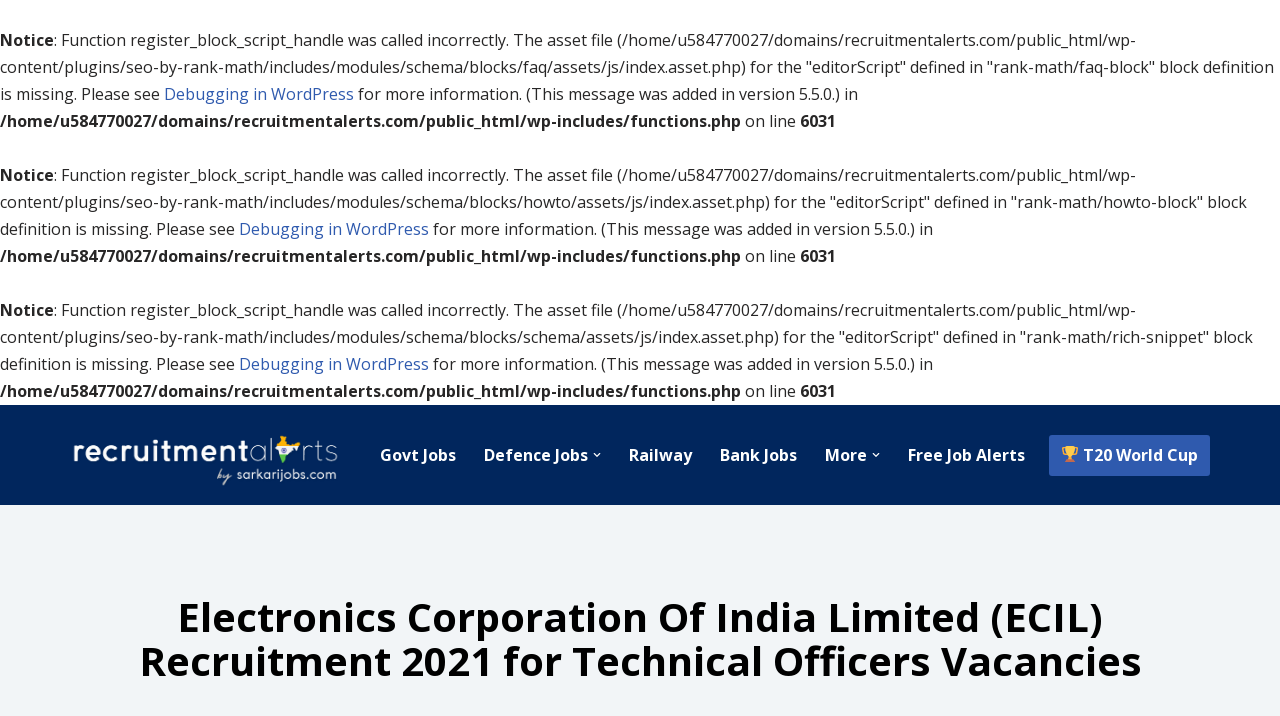

--- FILE ---
content_type: text/html; charset=UTF-8
request_url: https://recruitmentalerts.com/2021/10/electronics-corporation-of-india-limited-ecil-recruitment-2021-for-technical-officers-vacancies/
body_size: 15168
content:
<br />
<b>Notice</b>:  Function register_block_script_handle was called incorrectly. The asset file (/home/u584770027/domains/recruitmentalerts.com/public_html/wp-content/plugins/seo-by-rank-math/includes/modules/schema/blocks/faq/assets/js/index.asset.php) for the "editorScript" defined in "rank-math/faq-block" block definition is missing. Please see <a>Debugging in WordPress</a> for more information. (This message was added in version 5.5.0.) in <b>/home/u584770027/domains/recruitmentalerts.com/public_html/wp-includes/functions.php</b> on line <b>6031</b><br />
<br />
<b>Notice</b>:  Function register_block_script_handle was called incorrectly. The asset file (/home/u584770027/domains/recruitmentalerts.com/public_html/wp-content/plugins/seo-by-rank-math/includes/modules/schema/blocks/howto/assets/js/index.asset.php) for the "editorScript" defined in "rank-math/howto-block" block definition is missing. Please see <a>Debugging in WordPress</a> for more information. (This message was added in version 5.5.0.) in <b>/home/u584770027/domains/recruitmentalerts.com/public_html/wp-includes/functions.php</b> on line <b>6031</b><br />
<br />
<b>Notice</b>:  Function register_block_script_handle was called incorrectly. The asset file (/home/u584770027/domains/recruitmentalerts.com/public_html/wp-content/plugins/seo-by-rank-math/includes/modules/schema/blocks/schema/assets/js/index.asset.php) for the "editorScript" defined in "rank-math/rich-snippet" block definition is missing. Please see <a>Debugging in WordPress</a> for more information. (This message was added in version 5.5.0.) in <b>/home/u584770027/domains/recruitmentalerts.com/public_html/wp-includes/functions.php</b> on line <b>6031</b><br />
<!DOCTYPE html>
<html lang="en-US" prefix="og: https://ogp.me/ns#">

<head>
	
	<meta charset="UTF-8">
	<meta name="viewport" content="width=device-width, initial-scale=1, minimum-scale=1">
	<link rel="profile" href="http://gmpg.org/xfn/11">
		
<!-- Search Engine Optimization by Rank Math - https://rankmath.com/ -->
<title>Electronics Corporation Of India Limited (ECIL) Recruitment 2021 for Technical Officers Vacancies</title>
<meta name="description" content="Electronics Corporation Of India Limited (ECIL) Recruitment 2021: Electronics Corporation Of India Limited (ECIL) has issued the latest notification for 14+"/>
<meta name="robots" content="follow, index, max-snippet:-1, max-video-preview:-1, max-image-preview:large"/>
<link rel="canonical" href="https://recruitmentalerts.com/2021/10/electronics-corporation-of-india-limited-ecil-recruitment-2021-for-technical-officers-vacancies/" />
<meta property="og:locale" content="en_US" />
<meta property="og:type" content="article" />
<meta property="og:title" content="Electronics Corporation Of India Limited (ECIL) Recruitment 2021 for Technical Officers Vacancies" />
<meta property="og:description" content="Electronics Corporation Of India Limited (ECIL) Recruitment 2021: Electronics Corporation Of India Limited (ECIL) has issued the latest notification for 14+" />
<meta property="og:url" content="https://recruitmentalerts.com/2021/10/electronics-corporation-of-india-limited-ecil-recruitment-2021-for-technical-officers-vacancies/" />
<meta property="og:site_name" content="Recruitment Alerts India" />
<meta property="article:publisher" content="https://www.facebook.com/recruitmentalerts" />
<meta property="article:section" content="BE/BTech" />
<meta property="og:updated_time" content="2021-10-12T08:33:26+05:30" />
<meta property="article:published_time" content="2021-10-05T05:34:00+05:30" />
<meta property="article:modified_time" content="2021-10-12T08:33:26+05:30" />
<meta name="twitter:card" content="summary_large_image" />
<meta name="twitter:title" content="Electronics Corporation Of India Limited (ECIL) Recruitment 2021 for Technical Officers Vacancies" />
<meta name="twitter:description" content="Electronics Corporation Of India Limited (ECIL) Recruitment 2021: Electronics Corporation Of India Limited (ECIL) has issued the latest notification for 14+" />
<meta name="twitter:site" content="@recruitments_" />
<meta name="twitter:creator" content="@recruitments_" />
<meta name="twitter:label1" content="Written by" />
<meta name="twitter:data1" content="raj" />
<meta name="twitter:label2" content="Time to read" />
<meta name="twitter:data2" content="Less than a minute" />
<script type="application/ld+json" class="rank-math-schema">{"@context":"https://schema.org","@graph":[{"@type":"Place","@id":"https://recruitmentalerts.com/#place","address":{"@type":"PostalAddress","addressCountry":"India"}},{"@type":"Organization","@id":"https://recruitmentalerts.com/#organization","name":"Recruitment Alerts India","url":"https://recruitmentalerts.com","sameAs":["https://www.facebook.com/recruitmentalerts","https://twitter.com/recruitments_"],"address":{"@type":"PostalAddress","addressCountry":"India"},"logo":{"@type":"ImageObject","@id":"https://recruitmentalerts.com/#logo","url":"https://recruitmentalerts.com/wp-content/uploads/2020/07/social-logo.png","contentUrl":"https://recruitmentalerts.com/wp-content/uploads/2020/07/social-logo.png","caption":"Recruitment Alerts India","inLanguage":"en-US","width":"512","height":"512"},"location":{"@id":"https://recruitmentalerts.com/#place"}},{"@type":"WebSite","@id":"https://recruitmentalerts.com/#website","url":"https://recruitmentalerts.com","name":"Recruitment Alerts India","publisher":{"@id":"https://recruitmentalerts.com/#organization"},"inLanguage":"en-US"},{"@type":"WebPage","@id":"https://recruitmentalerts.com/2021/10/electronics-corporation-of-india-limited-ecil-recruitment-2021-for-technical-officers-vacancies/#webpage","url":"https://recruitmentalerts.com/2021/10/electronics-corporation-of-india-limited-ecil-recruitment-2021-for-technical-officers-vacancies/","name":"Electronics Corporation Of India Limited (ECIL) Recruitment 2021 for Technical Officers Vacancies","datePublished":"2021-10-05T05:34:00+05:30","dateModified":"2021-10-12T08:33:26+05:30","isPartOf":{"@id":"https://recruitmentalerts.com/#website"},"inLanguage":"en-US"},{"@type":"Person","@id":"https://recruitmentalerts.com/author/administrator/","name":"raj","url":"https://recruitmentalerts.com/author/administrator/","image":{"@type":"ImageObject","@id":"https://secure.gravatar.com/avatar/fb64f66d571a49705bf40b8bf543a907?s=96&amp;d=mm&amp;r=g","url":"https://secure.gravatar.com/avatar/fb64f66d571a49705bf40b8bf543a907?s=96&amp;d=mm&amp;r=g","caption":"raj","inLanguage":"en-US"},"worksFor":{"@id":"https://recruitmentalerts.com/#organization"}},{"headline":"Electronics Corporation Of India Limited (ECIL) Recruitment 2021 for Technical Officers Vacancies","description":"Electronics Corporation Of India Limited (ECIL) Recruitment 2021: Electronics Corporation Of India Limited (ECIL) has issued the latest notification for 14+","@type":"Article","author":{"@id":"https://recruitmentalerts.com/author/administrator/","name":"raj"},"datePublished":"2021-10-05T05:34:00+05:30","dateModified":"2021-10-12T08:33:26+05:30","name":"Electronics Corporation Of India Limited (ECIL) Recruitment 2021 for Technical Officers Vacancies","@id":"https://recruitmentalerts.com/2021/10/electronics-corporation-of-india-limited-ecil-recruitment-2021-for-technical-officers-vacancies/#schema-188334","isPartOf":{"@id":"https://recruitmentalerts.com/2021/10/electronics-corporation-of-india-limited-ecil-recruitment-2021-for-technical-officers-vacancies/#webpage"},"publisher":{"@id":"https://recruitmentalerts.com/#organization"},"inLanguage":"en-US","mainEntityOfPage":{"@id":"https://recruitmentalerts.com/2021/10/electronics-corporation-of-india-limited-ecil-recruitment-2021-for-technical-officers-vacancies/#webpage"}}]}</script>
<!-- /Rank Math WordPress SEO plugin -->

<link rel='dns-prefetch' href='//fonts.googleapis.com' />
<link rel="alternate" type="application/rss+xml" title="Recruitment Alerts India &raquo; Feed" href="https://recruitmentalerts.com/feed/" />
<link rel="alternate" type="application/rss+xml" title="Recruitment Alerts India &raquo; Comments Feed" href="https://recruitmentalerts.com/comments/feed/" />
<script>
window._wpemojiSettings = {"baseUrl":"https:\/\/s.w.org\/images\/core\/emoji\/14.0.0\/72x72\/","ext":".png","svgUrl":"https:\/\/s.w.org\/images\/core\/emoji\/14.0.0\/svg\/","svgExt":".svg","source":{"concatemoji":"https:\/\/recruitmentalerts.com\/wp-includes\/js\/wp-emoji-release.min.js?ver=6.4.1"}};
/*! This file is auto-generated */
!function(i,n){var o,s,e;function c(e){try{var t={supportTests:e,timestamp:(new Date).valueOf()};sessionStorage.setItem(o,JSON.stringify(t))}catch(e){}}function p(e,t,n){e.clearRect(0,0,e.canvas.width,e.canvas.height),e.fillText(t,0,0);var t=new Uint32Array(e.getImageData(0,0,e.canvas.width,e.canvas.height).data),r=(e.clearRect(0,0,e.canvas.width,e.canvas.height),e.fillText(n,0,0),new Uint32Array(e.getImageData(0,0,e.canvas.width,e.canvas.height).data));return t.every(function(e,t){return e===r[t]})}function u(e,t,n){switch(t){case"flag":return n(e,"\ud83c\udff3\ufe0f\u200d\u26a7\ufe0f","\ud83c\udff3\ufe0f\u200b\u26a7\ufe0f")?!1:!n(e,"\ud83c\uddfa\ud83c\uddf3","\ud83c\uddfa\u200b\ud83c\uddf3")&&!n(e,"\ud83c\udff4\udb40\udc67\udb40\udc62\udb40\udc65\udb40\udc6e\udb40\udc67\udb40\udc7f","\ud83c\udff4\u200b\udb40\udc67\u200b\udb40\udc62\u200b\udb40\udc65\u200b\udb40\udc6e\u200b\udb40\udc67\u200b\udb40\udc7f");case"emoji":return!n(e,"\ud83e\udef1\ud83c\udffb\u200d\ud83e\udef2\ud83c\udfff","\ud83e\udef1\ud83c\udffb\u200b\ud83e\udef2\ud83c\udfff")}return!1}function f(e,t,n){var r="undefined"!=typeof WorkerGlobalScope&&self instanceof WorkerGlobalScope?new OffscreenCanvas(300,150):i.createElement("canvas"),a=r.getContext("2d",{willReadFrequently:!0}),o=(a.textBaseline="top",a.font="600 32px Arial",{});return e.forEach(function(e){o[e]=t(a,e,n)}),o}function t(e){var t=i.createElement("script");t.src=e,t.defer=!0,i.head.appendChild(t)}"undefined"!=typeof Promise&&(o="wpEmojiSettingsSupports",s=["flag","emoji"],n.supports={everything:!0,everythingExceptFlag:!0},e=new Promise(function(e){i.addEventListener("DOMContentLoaded",e,{once:!0})}),new Promise(function(t){var n=function(){try{var e=JSON.parse(sessionStorage.getItem(o));if("object"==typeof e&&"number"==typeof e.timestamp&&(new Date).valueOf()<e.timestamp+604800&&"object"==typeof e.supportTests)return e.supportTests}catch(e){}return null}();if(!n){if("undefined"!=typeof Worker&&"undefined"!=typeof OffscreenCanvas&&"undefined"!=typeof URL&&URL.createObjectURL&&"undefined"!=typeof Blob)try{var e="postMessage("+f.toString()+"("+[JSON.stringify(s),u.toString(),p.toString()].join(",")+"));",r=new Blob([e],{type:"text/javascript"}),a=new Worker(URL.createObjectURL(r),{name:"wpTestEmojiSupports"});return void(a.onmessage=function(e){c(n=e.data),a.terminate(),t(n)})}catch(e){}c(n=f(s,u,p))}t(n)}).then(function(e){for(var t in e)n.supports[t]=e[t],n.supports.everything=n.supports.everything&&n.supports[t],"flag"!==t&&(n.supports.everythingExceptFlag=n.supports.everythingExceptFlag&&n.supports[t]);n.supports.everythingExceptFlag=n.supports.everythingExceptFlag&&!n.supports.flag,n.DOMReady=!1,n.readyCallback=function(){n.DOMReady=!0}}).then(function(){return e}).then(function(){var e;n.supports.everything||(n.readyCallback(),(e=n.source||{}).concatemoji?t(e.concatemoji):e.wpemoji&&e.twemoji&&(t(e.twemoji),t(e.wpemoji)))}))}((window,document),window._wpemojiSettings);
</script>
<style id='wp-emoji-styles-inline-css'>

	img.wp-smiley, img.emoji {
		display: inline !important;
		border: none !important;
		box-shadow: none !important;
		height: 1em !important;
		width: 1em !important;
		margin: 0 0.07em !important;
		vertical-align: -0.1em !important;
		background: none !important;
		padding: 0 !important;
	}
</style>
<link rel='stylesheet' id='wp-block-library-css' href='https://recruitmentalerts.com/wp-includes/css/dist/block-library/style.min.css?ver=6.4.1' media='all' />
<style id='rank-math-toc-block-style-inline-css'>
.wp-block-rank-math-toc-block nav ol{counter-reset:item}.wp-block-rank-math-toc-block nav ol li{display:block}.wp-block-rank-math-toc-block nav ol li:before{content:counters(item, ".") ". ";counter-increment:item}

</style>
<style id='rank-math-rich-snippet-style-inline-css'>
/*!
* Plugin:  Rank Math
* URL: https://rankmath.com/wordpress/plugin/seo-suite/
* Name:  rank-math-review-snippet.css
*/@-webkit-keyframes spin{0%{-webkit-transform:rotate(0deg)}100%{-webkit-transform:rotate(-360deg)}}@keyframes spin{0%{-webkit-transform:rotate(0deg)}100%{-webkit-transform:rotate(-360deg)}}@keyframes bounce{from{-webkit-transform:translateY(0px);transform:translateY(0px)}to{-webkit-transform:translateY(-5px);transform:translateY(-5px)}}@-webkit-keyframes bounce{from{-webkit-transform:translateY(0px);transform:translateY(0px)}to{-webkit-transform:translateY(-5px);transform:translateY(-5px)}}@-webkit-keyframes loading{0%{background-size:20% 50% ,20% 50% ,20% 50%}20%{background-size:20% 20% ,20% 50% ,20% 50%}40%{background-size:20% 100%,20% 20% ,20% 50%}60%{background-size:20% 50% ,20% 100%,20% 20%}80%{background-size:20% 50% ,20% 50% ,20% 100%}100%{background-size:20% 50% ,20% 50% ,20% 50%}}@keyframes loading{0%{background-size:20% 50% ,20% 50% ,20% 50%}20%{background-size:20% 20% ,20% 50% ,20% 50%}40%{background-size:20% 100%,20% 20% ,20% 50%}60%{background-size:20% 50% ,20% 100%,20% 20%}80%{background-size:20% 50% ,20% 50% ,20% 100%}100%{background-size:20% 50% ,20% 50% ,20% 50%}}:root{--rankmath-wp-adminbar-height: 0}#rank-math-rich-snippet-wrapper{overflow:hidden}#rank-math-rich-snippet-wrapper h5.rank-math-title{display:block;font-size:18px;line-height:1.4}#rank-math-rich-snippet-wrapper .rank-math-review-image{float:right;max-width:40%;margin-left:15px}#rank-math-rich-snippet-wrapper .rank-math-review-data{margin-bottom:15px}#rank-math-rich-snippet-wrapper .rank-math-total-wrapper{width:100%;padding:0 0 20px 0;float:left;clear:both;position:relative;-webkit-box-sizing:border-box;box-sizing:border-box}#rank-math-rich-snippet-wrapper .rank-math-total-wrapper .rank-math-total{border:0;display:block;margin:0;width:auto;float:left;text-align:left;padding:0;font-size:24px;line-height:1;font-weight:700;-webkit-box-sizing:border-box;box-sizing:border-box;overflow:hidden}#rank-math-rich-snippet-wrapper .rank-math-total-wrapper .rank-math-review-star{float:left;margin-left:15px;margin-top:5px;position:relative;z-index:99;line-height:1}#rank-math-rich-snippet-wrapper .rank-math-total-wrapper .rank-math-review-star .rank-math-review-result-wrapper{display:inline-block;white-space:nowrap;position:relative;color:#e7e7e7}#rank-math-rich-snippet-wrapper .rank-math-total-wrapper .rank-math-review-star .rank-math-review-result-wrapper .rank-math-review-result{position:absolute;top:0;left:0;overflow:hidden;white-space:nowrap;color:#ffbe01}#rank-math-rich-snippet-wrapper .rank-math-total-wrapper .rank-math-review-star .rank-math-review-result-wrapper i{font-size:18px;-webkit-text-stroke-width:1px;font-style:normal;padding:0 2px;line-height:inherit}#rank-math-rich-snippet-wrapper .rank-math-total-wrapper .rank-math-review-star .rank-math-review-result-wrapper i:before{content:"\2605"}body.rtl #rank-math-rich-snippet-wrapper .rank-math-review-image{float:left;margin-left:0;margin-right:15px}body.rtl #rank-math-rich-snippet-wrapper .rank-math-total-wrapper .rank-math-total{float:right}body.rtl #rank-math-rich-snippet-wrapper .rank-math-total-wrapper .rank-math-review-star{float:right;margin-left:0;margin-right:15px}body.rtl #rank-math-rich-snippet-wrapper .rank-math-total-wrapper .rank-math-review-star .rank-math-review-result{left:auto;right:0}@media screen and (max-width: 480px){#rank-math-rich-snippet-wrapper .rank-math-review-image{display:block;max-width:100%;width:100%;text-align:center;margin-right:0}#rank-math-rich-snippet-wrapper .rank-math-review-data{clear:both}}.clear{clear:both}

</style>
<style id='classic-theme-styles-inline-css'>
/*! This file is auto-generated */
.wp-block-button__link{color:#fff;background-color:#32373c;border-radius:9999px;box-shadow:none;text-decoration:none;padding:calc(.667em + 2px) calc(1.333em + 2px);font-size:1.125em}.wp-block-file__button{background:#32373c;color:#fff;text-decoration:none}
</style>
<style id='global-styles-inline-css'>
body{--wp--preset--color--black: #000000;--wp--preset--color--cyan-bluish-gray: #abb8c3;--wp--preset--color--white: #ffffff;--wp--preset--color--pale-pink: #f78da7;--wp--preset--color--vivid-red: #cf2e2e;--wp--preset--color--luminous-vivid-orange: #ff6900;--wp--preset--color--luminous-vivid-amber: #fcb900;--wp--preset--color--light-green-cyan: #7bdcb5;--wp--preset--color--vivid-green-cyan: #00d084;--wp--preset--color--pale-cyan-blue: #8ed1fc;--wp--preset--color--vivid-cyan-blue: #0693e3;--wp--preset--color--vivid-purple: #9b51e0;--wp--preset--color--neve-link-color: var(--nv-primary-accent);--wp--preset--color--neve-link-hover-color: var(--nv-secondary-accent);--wp--preset--color--nv-site-bg: var(--nv-site-bg);--wp--preset--color--nv-light-bg: var(--nv-light-bg);--wp--preset--color--nv-dark-bg: var(--nv-dark-bg);--wp--preset--color--neve-text-color: var(--nv-text-color);--wp--preset--color--nv-text-dark-bg: var(--nv-text-dark-bg);--wp--preset--color--nv-c-1: var(--nv-c-1);--wp--preset--color--nv-c-2: var(--nv-c-2);--wp--preset--gradient--vivid-cyan-blue-to-vivid-purple: linear-gradient(135deg,rgba(6,147,227,1) 0%,rgb(155,81,224) 100%);--wp--preset--gradient--light-green-cyan-to-vivid-green-cyan: linear-gradient(135deg,rgb(122,220,180) 0%,rgb(0,208,130) 100%);--wp--preset--gradient--luminous-vivid-amber-to-luminous-vivid-orange: linear-gradient(135deg,rgba(252,185,0,1) 0%,rgba(255,105,0,1) 100%);--wp--preset--gradient--luminous-vivid-orange-to-vivid-red: linear-gradient(135deg,rgba(255,105,0,1) 0%,rgb(207,46,46) 100%);--wp--preset--gradient--very-light-gray-to-cyan-bluish-gray: linear-gradient(135deg,rgb(238,238,238) 0%,rgb(169,184,195) 100%);--wp--preset--gradient--cool-to-warm-spectrum: linear-gradient(135deg,rgb(74,234,220) 0%,rgb(151,120,209) 20%,rgb(207,42,186) 40%,rgb(238,44,130) 60%,rgb(251,105,98) 80%,rgb(254,248,76) 100%);--wp--preset--gradient--blush-light-purple: linear-gradient(135deg,rgb(255,206,236) 0%,rgb(152,150,240) 100%);--wp--preset--gradient--blush-bordeaux: linear-gradient(135deg,rgb(254,205,165) 0%,rgb(254,45,45) 50%,rgb(107,0,62) 100%);--wp--preset--gradient--luminous-dusk: linear-gradient(135deg,rgb(255,203,112) 0%,rgb(199,81,192) 50%,rgb(65,88,208) 100%);--wp--preset--gradient--pale-ocean: linear-gradient(135deg,rgb(255,245,203) 0%,rgb(182,227,212) 50%,rgb(51,167,181) 100%);--wp--preset--gradient--electric-grass: linear-gradient(135deg,rgb(202,248,128) 0%,rgb(113,206,126) 100%);--wp--preset--gradient--midnight: linear-gradient(135deg,rgb(2,3,129) 0%,rgb(40,116,252) 100%);--wp--preset--font-size--small: 13px;--wp--preset--font-size--medium: 20px;--wp--preset--font-size--large: 36px;--wp--preset--font-size--x-large: 42px;--wp--preset--spacing--20: 0.44rem;--wp--preset--spacing--30: 0.67rem;--wp--preset--spacing--40: 1rem;--wp--preset--spacing--50: 1.5rem;--wp--preset--spacing--60: 2.25rem;--wp--preset--spacing--70: 3.38rem;--wp--preset--spacing--80: 5.06rem;--wp--preset--shadow--natural: 6px 6px 9px rgba(0, 0, 0, 0.2);--wp--preset--shadow--deep: 12px 12px 50px rgba(0, 0, 0, 0.4);--wp--preset--shadow--sharp: 6px 6px 0px rgba(0, 0, 0, 0.2);--wp--preset--shadow--outlined: 6px 6px 0px -3px rgba(255, 255, 255, 1), 6px 6px rgba(0, 0, 0, 1);--wp--preset--shadow--crisp: 6px 6px 0px rgba(0, 0, 0, 1);}:where(.is-layout-flex){gap: 0.5em;}:where(.is-layout-grid){gap: 0.5em;}body .is-layout-flow > .alignleft{float: left;margin-inline-start: 0;margin-inline-end: 2em;}body .is-layout-flow > .alignright{float: right;margin-inline-start: 2em;margin-inline-end: 0;}body .is-layout-flow > .aligncenter{margin-left: auto !important;margin-right: auto !important;}body .is-layout-constrained > .alignleft{float: left;margin-inline-start: 0;margin-inline-end: 2em;}body .is-layout-constrained > .alignright{float: right;margin-inline-start: 2em;margin-inline-end: 0;}body .is-layout-constrained > .aligncenter{margin-left: auto !important;margin-right: auto !important;}body .is-layout-constrained > :where(:not(.alignleft):not(.alignright):not(.alignfull)){max-width: var(--wp--style--global--content-size);margin-left: auto !important;margin-right: auto !important;}body .is-layout-constrained > .alignwide{max-width: var(--wp--style--global--wide-size);}body .is-layout-flex{display: flex;}body .is-layout-flex{flex-wrap: wrap;align-items: center;}body .is-layout-flex > *{margin: 0;}body .is-layout-grid{display: grid;}body .is-layout-grid > *{margin: 0;}:where(.wp-block-columns.is-layout-flex){gap: 2em;}:where(.wp-block-columns.is-layout-grid){gap: 2em;}:where(.wp-block-post-template.is-layout-flex){gap: 1.25em;}:where(.wp-block-post-template.is-layout-grid){gap: 1.25em;}.has-black-color{color: var(--wp--preset--color--black) !important;}.has-cyan-bluish-gray-color{color: var(--wp--preset--color--cyan-bluish-gray) !important;}.has-white-color{color: var(--wp--preset--color--white) !important;}.has-pale-pink-color{color: var(--wp--preset--color--pale-pink) !important;}.has-vivid-red-color{color: var(--wp--preset--color--vivid-red) !important;}.has-luminous-vivid-orange-color{color: var(--wp--preset--color--luminous-vivid-orange) !important;}.has-luminous-vivid-amber-color{color: var(--wp--preset--color--luminous-vivid-amber) !important;}.has-light-green-cyan-color{color: var(--wp--preset--color--light-green-cyan) !important;}.has-vivid-green-cyan-color{color: var(--wp--preset--color--vivid-green-cyan) !important;}.has-pale-cyan-blue-color{color: var(--wp--preset--color--pale-cyan-blue) !important;}.has-vivid-cyan-blue-color{color: var(--wp--preset--color--vivid-cyan-blue) !important;}.has-vivid-purple-color{color: var(--wp--preset--color--vivid-purple) !important;}.has-black-background-color{background-color: var(--wp--preset--color--black) !important;}.has-cyan-bluish-gray-background-color{background-color: var(--wp--preset--color--cyan-bluish-gray) !important;}.has-white-background-color{background-color: var(--wp--preset--color--white) !important;}.has-pale-pink-background-color{background-color: var(--wp--preset--color--pale-pink) !important;}.has-vivid-red-background-color{background-color: var(--wp--preset--color--vivid-red) !important;}.has-luminous-vivid-orange-background-color{background-color: var(--wp--preset--color--luminous-vivid-orange) !important;}.has-luminous-vivid-amber-background-color{background-color: var(--wp--preset--color--luminous-vivid-amber) !important;}.has-light-green-cyan-background-color{background-color: var(--wp--preset--color--light-green-cyan) !important;}.has-vivid-green-cyan-background-color{background-color: var(--wp--preset--color--vivid-green-cyan) !important;}.has-pale-cyan-blue-background-color{background-color: var(--wp--preset--color--pale-cyan-blue) !important;}.has-vivid-cyan-blue-background-color{background-color: var(--wp--preset--color--vivid-cyan-blue) !important;}.has-vivid-purple-background-color{background-color: var(--wp--preset--color--vivid-purple) !important;}.has-black-border-color{border-color: var(--wp--preset--color--black) !important;}.has-cyan-bluish-gray-border-color{border-color: var(--wp--preset--color--cyan-bluish-gray) !important;}.has-white-border-color{border-color: var(--wp--preset--color--white) !important;}.has-pale-pink-border-color{border-color: var(--wp--preset--color--pale-pink) !important;}.has-vivid-red-border-color{border-color: var(--wp--preset--color--vivid-red) !important;}.has-luminous-vivid-orange-border-color{border-color: var(--wp--preset--color--luminous-vivid-orange) !important;}.has-luminous-vivid-amber-border-color{border-color: var(--wp--preset--color--luminous-vivid-amber) !important;}.has-light-green-cyan-border-color{border-color: var(--wp--preset--color--light-green-cyan) !important;}.has-vivid-green-cyan-border-color{border-color: var(--wp--preset--color--vivid-green-cyan) !important;}.has-pale-cyan-blue-border-color{border-color: var(--wp--preset--color--pale-cyan-blue) !important;}.has-vivid-cyan-blue-border-color{border-color: var(--wp--preset--color--vivid-cyan-blue) !important;}.has-vivid-purple-border-color{border-color: var(--wp--preset--color--vivid-purple) !important;}.has-vivid-cyan-blue-to-vivid-purple-gradient-background{background: var(--wp--preset--gradient--vivid-cyan-blue-to-vivid-purple) !important;}.has-light-green-cyan-to-vivid-green-cyan-gradient-background{background: var(--wp--preset--gradient--light-green-cyan-to-vivid-green-cyan) !important;}.has-luminous-vivid-amber-to-luminous-vivid-orange-gradient-background{background: var(--wp--preset--gradient--luminous-vivid-amber-to-luminous-vivid-orange) !important;}.has-luminous-vivid-orange-to-vivid-red-gradient-background{background: var(--wp--preset--gradient--luminous-vivid-orange-to-vivid-red) !important;}.has-very-light-gray-to-cyan-bluish-gray-gradient-background{background: var(--wp--preset--gradient--very-light-gray-to-cyan-bluish-gray) !important;}.has-cool-to-warm-spectrum-gradient-background{background: var(--wp--preset--gradient--cool-to-warm-spectrum) !important;}.has-blush-light-purple-gradient-background{background: var(--wp--preset--gradient--blush-light-purple) !important;}.has-blush-bordeaux-gradient-background{background: var(--wp--preset--gradient--blush-bordeaux) !important;}.has-luminous-dusk-gradient-background{background: var(--wp--preset--gradient--luminous-dusk) !important;}.has-pale-ocean-gradient-background{background: var(--wp--preset--gradient--pale-ocean) !important;}.has-electric-grass-gradient-background{background: var(--wp--preset--gradient--electric-grass) !important;}.has-midnight-gradient-background{background: var(--wp--preset--gradient--midnight) !important;}.has-small-font-size{font-size: var(--wp--preset--font-size--small) !important;}.has-medium-font-size{font-size: var(--wp--preset--font-size--medium) !important;}.has-large-font-size{font-size: var(--wp--preset--font-size--large) !important;}.has-x-large-font-size{font-size: var(--wp--preset--font-size--x-large) !important;}
.wp-block-navigation a:where(:not(.wp-element-button)){color: inherit;}
:where(.wp-block-post-template.is-layout-flex){gap: 1.25em;}:where(.wp-block-post-template.is-layout-grid){gap: 1.25em;}
:where(.wp-block-columns.is-layout-flex){gap: 2em;}:where(.wp-block-columns.is-layout-grid){gap: 2em;}
.wp-block-pullquote{font-size: 1.5em;line-height: 1.6;}
</style>
<link rel='stylesheet' id='neve-style-css' href='https://recruitmentalerts.com/wp-content/themes/neve/style-main-new.min.css?ver=3.8.16' media='all' />
<style id='neve-style-inline-css'>
.nv-meta-list li.meta:not(:last-child):after { content:"/" }.nv-meta-list .no-mobile{
			display:none;
		}.nv-meta-list li.last::after{
			content: ""!important;
		}@media (min-width: 769px) {
			.nv-meta-list .no-mobile {
				display: inline-block;
			}
			.nv-meta-list li.last:not(:last-child)::after {
		 		content: "/" !important;
			}
		}
 :root{ --container: 748px;--postwidth:100%; --primarybtnbg: var(--nv-primary-accent); --primarybtnhoverbg: var(--nv-primary-accent); --primarybtncolor: #fff; --secondarybtncolor: var(--nv-primary-accent); --primarybtnhovercolor: #fff; --secondarybtnhovercolor: var(--nv-primary-accent);--primarybtnborderradius:3px;--secondarybtnborderradius:3px;--secondarybtnborderwidth:3px;--btnpadding:13px 15px;--primarybtnpadding:13px 15px;--secondarybtnpadding:calc(13px - 3px) calc(15px - 3px); --bodyfontfamily: "Open Sans"; --bodyfontsize: 15px; --bodylineheight: 1.6; --bodyletterspacing: 0px; --bodyfontweight: 400; --h1fontsize: 36px; --h1fontweight: 700; --h1lineheight: 1.2; --h1letterspacing: 0px; --h1texttransform: none; --h2fontsize: 28px; --h2fontweight: 700; --h2lineheight: 1.3; --h2letterspacing: 0px; --h2texttransform: none; --h3fontsize: 24px; --h3fontweight: 700; --h3lineheight: 1.4; --h3letterspacing: 0px; --h3texttransform: none; --h4fontsize: 20px; --h4fontweight: 700; --h4lineheight: 1.6; --h4letterspacing: 0px; --h4texttransform: none; --h5fontsize: 16px; --h5fontweight: 700; --h5lineheight: 1.6; --h5letterspacing: 0px; --h5texttransform: none; --h6fontsize: 14px; --h6fontweight: 700; --h6lineheight: 1.6; --h6letterspacing: 0px; --h6texttransform: none;--formfieldborderwidth:2px;--formfieldborderradius:3px; --formfieldbgcolor: var(--nv-site-bg); --formfieldbordercolor: #dddddd; --formfieldcolor: var(--nv-text-color);--formfieldpadding:10px 12px; } .single-post-container .alignfull > [class*="__inner-container"], .single-post-container .alignwide > [class*="__inner-container"]{ max-width:718px } .nv-meta-list{ --avatarsize: 20px; } .single .nv-meta-list{ --avatarsize: 20px; } .nv-post-cover{ --height: 433px;--padding:40px 15px;--justify: flex-start; --textalign: left; --valign: center; } .nv-post-cover .nv-title-meta-wrap, .nv-page-title-wrap, .entry-header{ --color: #000000; --textalign: left; } .nv-is-boxed.nv-title-meta-wrap{ --padding:40px 15px; --bgcolor: var(--nv-dark-bg); } .nv-overlay{ --bgcolor: #f2f5f7; --opacity: 100; --blendmode: normal; } .nv-is-boxed.nv-comments-wrap{ --padding:20px; } .nv-is-boxed.comment-respond{ --padding:20px; } .single:not(.single-product), .page{ --c-vspace:0 0 0 0;; } .global-styled{ --bgcolor: var(--nv-site-bg); } .header-top{ --rowbcolor: var(--nv-light-bg); --color: var(--nv-text-color); --bgcolor: var(--nv-site-bg); } .header-main{ --rowbcolor: var(--nv-light-bg); --color: #ffffff; --bgcolor: #01265d; } .header-bottom{ --rowbcolor: var(--nv-light-bg); --color: var(--nv-text-color); --bgcolor: var(--nv-site-bg); } .header-menu-sidebar-bg{ --justify: flex-start; --textalign: left;--flexg: 1;--wrapdropdownwidth: auto; --color: var(--nv-text-color); --bgcolor: var(--nv-site-bg); } .header-menu-sidebar{ width: 360px; } .builder-item--logo{ --maxwidth: 180px; --fs: 24px;--padding:10px 0;--margin:0; --textalign: left;--justify: flex-start; } .builder-item--nav-icon,.header-menu-sidebar .close-sidebar-panel .navbar-toggle{ --borderradius:0; } .builder-item--nav-icon{ --label-margin:0 5px 0 0;;--padding:10px 15px;--margin:0; } .builder-item--primary-menu{ --hovercolor: #feb304; --hovertextcolor: var(--nv-text-color); --activecolor: #feb304; --spacing: 20px; --height: 25px;--padding:0;--margin:0; --fontsize: 1em; --lineheight: 1.6em; --letterspacing: 0px; --fontweight: 700; --texttransform: none; --iconsize: 1em; } .hfg-is-group.has-primary-menu .inherit-ff{ --inheritedfw: 700; } .builder-item--button_base{ --primarybtnbg: var(--nv-primary-accent); --primarybtncolor: #fff; --primarybtnhoverbg: var(--nv-primary-accent); --primarybtnhovercolor: #fff;--primarybtnborderradius:3px;--primarybtnshadow:none;--primarybtnhovershadow:none;--padding:8px 12px;--margin:0; } .footer-top-inner .row{ grid-template-columns:repeat(4, 1fr); --valign: flex-start; } .footer-top{ --rowbcolor: var(--nv-light-bg); --color: var(--nv-text-color); --bgcolor: var(--nv-site-bg); } .footer-main-inner .row{ grid-template-columns:1fr 1fr 1fr; --valign: flex-start; } .footer-main{ --rowbcolor: var(--nv-light-bg); --color: var(--nv-text-color); --bgcolor: var(--nv-site-bg); } .footer-bottom-inner .row{ grid-template-columns:1fr; --valign: flex-start; } .footer-bottom{ --rowbcolor: var(--nv-light-bg); --color: var(--nv-text-dark-bg); --bgcolor: var(--nv-dark-bg); } .builder-item--footer-one-widgets{ --padding:0;--margin:0; --textalign: left;--justify: flex-start; } .builder-item--footer-two-widgets{ --padding:0;--margin:0; --textalign: left;--justify: flex-start; } .builder-item--footer-three-widgets{ --padding:0;--margin:0; --textalign: left;--justify: flex-start; } .builder-item--footer-four-widgets{ --padding:0;--margin:0; --textalign: left;--justify: flex-start; } @media(min-width: 576px){ :root{ --container: 992px;--postwidth:100%;--btnpadding:13px 15px;--primarybtnpadding:13px 15px;--secondarybtnpadding:calc(13px - 3px) calc(15px - 3px); --bodyfontsize: 16px; --bodylineheight: 1.6; --bodyletterspacing: 0px; --h1fontsize: 38px; --h1lineheight: 1.2; --h1letterspacing: 0px; --h2fontsize: 30px; --h2lineheight: 1.2; --h2letterspacing: 0px; --h3fontsize: 26px; --h3lineheight: 1.4; --h3letterspacing: 0px; --h4fontsize: 22px; --h4lineheight: 1.5; --h4letterspacing: 0px; --h5fontsize: 18px; --h5lineheight: 1.6; --h5letterspacing: 0px; --h6fontsize: 14px; --h6lineheight: 1.6; --h6letterspacing: 0px; } .single-post-container .alignfull > [class*="__inner-container"], .single-post-container .alignwide > [class*="__inner-container"]{ max-width:962px } .nv-meta-list{ --avatarsize: 20px; } .single .nv-meta-list{ --avatarsize: 20px; } .nv-post-cover{ --height: 400px;--padding:60px 30px;--justify: flex-start; --textalign: left; --valign: center; } .nv-post-cover .nv-title-meta-wrap, .nv-page-title-wrap, .entry-header{ --textalign: left; } .nv-is-boxed.nv-title-meta-wrap{ --padding:60px 30px; } .nv-is-boxed.nv-comments-wrap{ --padding:30px; } .nv-is-boxed.comment-respond{ --padding:30px; } .single:not(.single-product), .page{ --c-vspace:0 0 0 0;; } .header-menu-sidebar-bg{ --justify: flex-start; --textalign: left;--flexg: 1;--wrapdropdownwidth: auto; } .header-menu-sidebar{ width: 360px; } .builder-item--logo{ --maxwidth: 120px; --fs: 24px;--padding:10px 0;--margin:0; --textalign: left;--justify: flex-start; } .builder-item--nav-icon{ --label-margin:0 5px 0 0;;--padding:10px 15px;--margin:0; } .builder-item--primary-menu{ --spacing: 20px; --height: 25px;--padding:0;--margin:0; --fontsize: 1em; --lineheight: 1.6em; --letterspacing: 0px; --iconsize: 1em; } .builder-item--button_base{ --padding:8px 12px;--margin:0; } .builder-item--footer-one-widgets{ --padding:0;--margin:0; --textalign: left;--justify: flex-start; } .builder-item--footer-two-widgets{ --padding:0;--margin:0; --textalign: left;--justify: flex-start; } .builder-item--footer-three-widgets{ --padding:0;--margin:0; --textalign: left;--justify: flex-start; } .builder-item--footer-four-widgets{ --padding:0;--margin:0; --textalign: left;--justify: flex-start; } }@media(min-width: 960px){ :root{ --container: 1170px;--postwidth:100%;--btnpadding:13px 15px;--primarybtnpadding:13px 15px;--secondarybtnpadding:calc(13px - 3px) calc(15px - 3px); --bodyfontsize: 16px; --bodylineheight: 1.7; --bodyletterspacing: 0px; --h1fontsize: 40px; --h1lineheight: 1.1; --h1letterspacing: 0px; --h2fontsize: 32px; --h2lineheight: 1.2; --h2letterspacing: 0px; --h3fontsize: 28px; --h3lineheight: 1.4; --h3letterspacing: 0px; --h4fontsize: 24px; --h4lineheight: 1.5; --h4letterspacing: 0px; --h5fontsize: 20px; --h5lineheight: 1.6; --h5letterspacing: 0px; --h6fontsize: 16px; --h6lineheight: 1.6; --h6letterspacing: 0px; } body:not(.single):not(.archive):not(.blog):not(.search):not(.error404) .neve-main > .container .col, body.post-type-archive-course .neve-main > .container .col, body.post-type-archive-llms_membership .neve-main > .container .col{ max-width: 100%; } body:not(.single):not(.archive):not(.blog):not(.search):not(.error404) .nv-sidebar-wrap, body.post-type-archive-course .nv-sidebar-wrap, body.post-type-archive-llms_membership .nv-sidebar-wrap{ max-width: 0%; } .neve-main > .archive-container .nv-index-posts.col{ max-width: 100%; } .neve-main > .archive-container .nv-sidebar-wrap{ max-width: 0%; } .neve-main > .single-post-container .nv-single-post-wrap.col{ max-width: 65%; } .single-post-container .alignfull > [class*="__inner-container"], .single-post-container .alignwide > [class*="__inner-container"]{ max-width:731px } .container-fluid.single-post-container .alignfull > [class*="__inner-container"], .container-fluid.single-post-container .alignwide > [class*="__inner-container"]{ max-width:calc(65% + 15px) } .neve-main > .single-post-container .nv-sidebar-wrap{ max-width: 35%; } .nv-meta-list{ --avatarsize: 20px; } .single .nv-meta-list{ --avatarsize: 20px; } .nv-post-cover{ --height: 144px;--padding:60px 40px;--justify: center; --textalign: center; --valign: center; } .nv-post-cover .nv-title-meta-wrap, .nv-page-title-wrap, .entry-header{ --textalign: center; } .nv-is-boxed.nv-title-meta-wrap{ --padding:60px 40px; } .nv-is-boxed.nv-comments-wrap{ --padding:40px; } .nv-is-boxed.comment-respond{ --padding:40px; } .single:not(.single-product), .page{ --c-vspace:0 0 0 0;; } .header-menu-sidebar-bg{ --justify: flex-start; --textalign: left;--flexg: 1;--wrapdropdownwidth: auto; } .header-menu-sidebar{ width: 360px; } .builder-item--logo{ --maxwidth: 270px; --fs: 24px;--padding:10px 0;--margin:0; --textalign: left;--justify: flex-start; } .builder-item--nav-icon{ --label-margin:0 5px 0 0;;--padding:10px 15px;--margin:0; } .builder-item--primary-menu{ --spacing: 20px; --height: 25px;--padding:0;--margin:0; --fontsize: 1em; --lineheight: 1.6em; --letterspacing: 0px; --iconsize: 1em; } .builder-item--button_base{ --padding:8px 12px;--margin:0; } .builder-item--footer-one-widgets{ --padding:0;--margin:0; --textalign: left;--justify: flex-start; } .builder-item--footer-two-widgets{ --padding:0;--margin:0; --textalign: left;--justify: flex-start; } .builder-item--footer-three-widgets{ --padding:0;--margin:0; --textalign: left;--justify: flex-start; } .builder-item--footer-four-widgets{ --padding:0;--margin:0; --textalign: left;--justify: flex-start; } }:root{--nv-primary-accent:#2f5aae;--nv-secondary-accent:#2f5aae;--nv-site-bg:#ffffff;--nv-light-bg:#f4f5f7;--nv-dark-bg:#121212;--nv-text-color:#272626;--nv-text-dark-bg:#ffffff;--nv-c-1:#9463ae;--nv-c-2:#be574b;--nv-fallback-ff:Arial, Helvetica, sans-serif;}
</style>
<link rel='stylesheet' id='neve-google-font-open-sans-css' href='//fonts.googleapis.com/css?family=Open+Sans%3A400%2C700&#038;display=swap&#038;ver=3.8.16' media='all' />
<link rel="https://api.w.org/" href="https://recruitmentalerts.com/wp-json/" /><link rel="alternate" type="application/json" href="https://recruitmentalerts.com/wp-json/wp/v2/posts/15249" /><link rel="EditURI" type="application/rsd+xml" title="RSD" href="https://recruitmentalerts.com/xmlrpc.php?rsd" />
<meta name="generator" content="WordPress 6.4.1" />
<link rel='shortlink' href='https://recruitmentalerts.com/?p=15249' />
<link rel="alternate" type="application/json+oembed" href="https://recruitmentalerts.com/wp-json/oembed/1.0/embed?url=https%3A%2F%2Frecruitmentalerts.com%2F2021%2F10%2Felectronics-corporation-of-india-limited-ecil-recruitment-2021-for-technical-officers-vacancies%2F" />
<link rel="alternate" type="text/xml+oembed" href="https://recruitmentalerts.com/wp-json/oembed/1.0/embed?url=https%3A%2F%2Frecruitmentalerts.com%2F2021%2F10%2Felectronics-corporation-of-india-limited-ecil-recruitment-2021-for-technical-officers-vacancies%2F&#038;format=xml" />
<link rel="icon" href="https://recruitmentalerts.com/wp-content/uploads/2020/06/cropped-faviconb-32x32.png" sizes="32x32" />
<link rel="icon" href="https://recruitmentalerts.com/wp-content/uploads/2020/06/cropped-faviconb-192x192.png" sizes="192x192" />
<link rel="apple-touch-icon" href="https://recruitmentalerts.com/wp-content/uploads/2020/06/cropped-faviconb-180x180.png" />
<meta name="msapplication-TileImage" content="https://recruitmentalerts.com/wp-content/uploads/2020/06/cropped-faviconb-270x270.png" />

	</head>

<body  class="post-template-default single single-post postid-15249 single-format-standard wp-custom-logo  nv-blog-default nv-sidebar-right menu_sidebar_slide_left" id="neve_body"  >
<div class="wrapper">
	
	<header class="header"  >
		<a class="neve-skip-link show-on-focus" href="#content" >
			Skip to content		</a>
		<div id="header-grid"  class="hfg_header site-header">
	
<nav class="header--row header-main hide-on-mobile hide-on-tablet layout-full-contained nv-navbar header--row"
	data-row-id="main" data-show-on="desktop">

	<div
		class="header--row-inner header-main-inner">
		<div class="container">
			<div
				class="row row--wrapper"
				data-section="hfg_header_layout_main" >
				<div class="hfg-slot left"><div class="builder-item desktop-left"><div class="item--inner builder-item--logo"
		data-section="title_tagline"
		data-item-id="logo">
	
<div class="site-logo">
	<a class="brand" href="https://recruitmentalerts.com/" title="&larr; Recruitment Alerts India"
			aria-label="Recruitment Alerts India" rel="home"><img width="602" height="143" src="https://recruitmentalerts.com/wp-content/uploads/2020/09/india-recruitment-alerts.png" class="neve-site-logo skip-lazy" alt="" data-variant="logo" decoding="async" fetchpriority="high" srcset="https://recruitmentalerts.com/wp-content/uploads/2020/09/india-recruitment-alerts.png 602w, https://recruitmentalerts.com/wp-content/uploads/2020/09/india-recruitment-alerts-300x71.png 300w" sizes="(max-width: 602px) 100vw, 602px" /></a></div>
	</div>

</div></div><div class="hfg-slot right"><div class="builder-item has-nav hfg-is-group has-primary-menu"><div class="item--inner builder-item--primary-menu has_menu"
		data-section="header_menu_primary"
		data-item-id="primary-menu">
	<div class="nv-nav-wrap">
	<div role="navigation" class="nav-menu-primary style-border-bottom m-style"
			aria-label="Primary Menu">

		<ul id="nv-primary-navigation-main" class="primary-menu-ul nav-ul menu-desktop"><li id="menu-item-4079" class="menu-item menu-item-type-post_type menu-item-object-page menu-item-4079"><div class="wrap"><a href="https://recruitmentalerts.com/latest-govt-jobs/">Govt Jobs</a></div></li>
<li id="menu-item-17313" class="menu-item menu-item-type-custom menu-item-object-custom menu-item-has-children menu-item-17313"><div class="wrap"><a href="https://defence.sarkarijobs.com/"><span class="menu-item-title-wrap dd-title">Defence Jobs</span></a><div role="button" aria-pressed="false" aria-label="Open Submenu" tabindex="0" class="caret-wrap caret 2" style="margin-left:5px;"><span class="caret"><svg fill="currentColor" aria-label="Dropdown" xmlns="http://www.w3.org/2000/svg" viewBox="0 0 448 512"><path d="M207.029 381.476L12.686 187.132c-9.373-9.373-9.373-24.569 0-33.941l22.667-22.667c9.357-9.357 24.522-9.375 33.901-.04L224 284.505l154.745-154.021c9.379-9.335 24.544-9.317 33.901.04l22.667 22.667c9.373 9.373 9.373 24.569 0 33.941L240.971 381.476c-9.373 9.372-24.569 9.372-33.942 0z"/></svg></span></div></div>
<ul class="sub-menu">
	<li id="menu-item-4308" class="menu-item menu-item-type-custom menu-item-object-custom menu-item-4308"><div class="wrap"><a href="https://recruitmentalerts.com/indian-army/">Join Indian Army</a></div></li>
	<li id="menu-item-4309" class="menu-item menu-item-type-custom menu-item-object-custom menu-item-4309"><div class="wrap"><a href="https://recruitmentalerts.com/indian-navy/">Join Indian Navy</a></div></li>
	<li id="menu-item-4310" class="menu-item menu-item-type-post_type menu-item-object-page menu-item-4310"><div class="wrap"><a href="https://recruitmentalerts.com/indian-air-force-recruitment/">Indian Air Force (IAF)</a></div></li>
	<li id="menu-item-1123" class="menu-item menu-item-type-post_type menu-item-object-page menu-item-1123"><div class="wrap"><a href="https://recruitmentalerts.com/police-recruitment/">Police</a></div></li>
</ul>
</li>
<li id="menu-item-4307" class="menu-item menu-item-type-custom menu-item-object-custom menu-item-4307"><div class="wrap"><a href="https://railway.sarkarijobs.com/">Railway</a></div></li>
<li id="menu-item-16087" class="menu-item menu-item-type-custom menu-item-object-custom menu-item-16087"><div class="wrap"><a href="https://bank.sarkarijobs.com/">Bank Jobs</a></div></li>
<li id="menu-item-375" class="menu-item menu-item-type-custom menu-item-object-custom menu-item-has-children menu-item-375"><div class="wrap"><a href="#"><span class="menu-item-title-wrap dd-title">More</span></a><div role="button" aria-pressed="false" aria-label="Open Submenu" tabindex="0" class="caret-wrap caret 9" style="margin-left:5px;"><span class="caret"><svg fill="currentColor" aria-label="Dropdown" xmlns="http://www.w3.org/2000/svg" viewBox="0 0 448 512"><path d="M207.029 381.476L12.686 187.132c-9.373-9.373-9.373-24.569 0-33.941l22.667-22.667c9.357-9.357 24.522-9.375 33.901-.04L224 284.505l154.745-154.021c9.379-9.335 24.544-9.317 33.901.04l22.667 22.667c9.373 9.373 9.373 24.569 0 33.941L240.971 381.476c-9.373 9.372-24.569 9.372-33.942 0z"/></svg></span></div></div>
<ul class="sub-menu">
	<li id="menu-item-592" class="menu-item menu-item-type-custom menu-item-object-custom menu-item-592"><div class="wrap"><a href="https://employmentnews.sarkarijobs.com/">Employment News</a></div></li>
	<li id="menu-item-564" class="menu-item menu-item-type-custom menu-item-object-custom menu-item-564"><div class="wrap"><a target="_blank" rel="noopener" href="https://sarkarinaukri.sarkarijobs.com/">Sarkari Naukri</a></div></li>
	<li id="menu-item-2383" class="menu-item menu-item-type-custom menu-item-object-custom menu-item-2383"><div class="wrap"><a href="https://examalerts.com/">Exam Alerts</a></div></li>
	<li id="menu-item-583" class="menu-item menu-item-type-custom menu-item-object-custom menu-item-583"><div class="wrap"><a href="https://admitcard.sarkarijobs.com/">Admit Card</a></div></li>
	<li id="menu-item-584" class="menu-item menu-item-type-custom menu-item-object-custom menu-item-584"><div class="wrap"><a href="https://sarkariresult.sarkarijobs.com/">Sarkari Result</a></div></li>
	<li id="menu-item-10238" class="menu-item menu-item-type-custom menu-item-object-custom menu-item-10238"><div class="wrap"><a href="https://videos.sarkarijobs.com/">Career &#038; Jobs Videos</a></div></li>
</ul>
</li>
<li id="menu-item-10237" class="menu-item menu-item-type-custom menu-item-object-custom menu-item-10237"><div class="wrap"><a href="https://freejobalert.sarkarijobs.com/"><i class="fas fa-bell" style="color:orange"></i> Free Job Alerts</a></div></li>
</ul>	</div>
</div>

	</div>

<div class="item--inner builder-item--button_base"
		data-section="header_button"
		data-item-id="button_base">
	<div class="component-wrap">
	<a href="https://t20worldcup.cricketschedule.com/" class="button button-primary"
		>🏆 T20 World Cup</a>
</div>
	</div>

</div></div>							</div>
		</div>
	</div>
</nav>


<nav class="header--row header-main hide-on-desktop layout-full-contained nv-navbar header--row"
	data-row-id="main" data-show-on="mobile">

	<div
		class="header--row-inner header-main-inner">
		<div class="container">
			<div
				class="row row--wrapper"
				data-section="hfg_header_layout_main" >
				<div class="hfg-slot left"><div class="builder-item tablet-left mobile-left"><div class="item--inner builder-item--logo"
		data-section="title_tagline"
		data-item-id="logo">
	
<div class="site-logo">
	<a class="brand" href="https://recruitmentalerts.com/" title="&larr; Recruitment Alerts India"
			aria-label="Recruitment Alerts India" rel="home"><img width="602" height="143" src="https://recruitmentalerts.com/wp-content/uploads/2020/09/india-recruitment-alerts.png" class="neve-site-logo skip-lazy" alt="" data-variant="logo" decoding="async" srcset="https://recruitmentalerts.com/wp-content/uploads/2020/09/india-recruitment-alerts.png 602w, https://recruitmentalerts.com/wp-content/uploads/2020/09/india-recruitment-alerts-300x71.png 300w" sizes="(max-width: 602px) 100vw, 602px" /></a></div>
	</div>

</div></div><div class="hfg-slot right"><div class="builder-item tablet-left mobile-left"><div class="item--inner builder-item--nav-icon"
		data-section="header_menu_icon"
		data-item-id="nav-icon">
	<div class="menu-mobile-toggle item-button navbar-toggle-wrapper">
	<button type="button" class=" navbar-toggle"
			value="Navigation Menu"
					aria-label="Navigation Menu "
			aria-expanded="false" onclick="if('undefined' !== typeof toggleAriaClick ) { toggleAriaClick() }">
					<span class="bars">
				<span class="icon-bar"></span>
				<span class="icon-bar"></span>
				<span class="icon-bar"></span>
			</span>
					<span class="screen-reader-text">Navigation Menu</span>
	</button>
</div> <!--.navbar-toggle-wrapper-->


	</div>

</div></div>							</div>
		</div>
	</div>
</nav>

<div
		id="header-menu-sidebar" class="header-menu-sidebar tcb menu-sidebar-panel slide_left hfg-pe"
		data-row-id="sidebar">
	<div id="header-menu-sidebar-bg" class="header-menu-sidebar-bg">
				<div class="close-sidebar-panel navbar-toggle-wrapper">
			<button type="button" class="hamburger is-active  navbar-toggle active" 					value="Navigation Menu"
					aria-label="Navigation Menu "
					aria-expanded="false" onclick="if('undefined' !== typeof toggleAriaClick ) { toggleAriaClick() }">
								<span class="bars">
						<span class="icon-bar"></span>
						<span class="icon-bar"></span>
						<span class="icon-bar"></span>
					</span>
								<span class="screen-reader-text">
			Navigation Menu					</span>
			</button>
		</div>
					<div id="header-menu-sidebar-inner" class="header-menu-sidebar-inner tcb ">
						<div class="builder-item has-nav"><div class="item--inner builder-item--primary-menu has_menu"
		data-section="header_menu_primary"
		data-item-id="primary-menu">
	<div class="nv-nav-wrap">
	<div role="navigation" class="nav-menu-primary style-border-bottom m-style"
			aria-label="Primary Menu">

		<ul id="nv-primary-navigation-sidebar" class="primary-menu-ul nav-ul menu-mobile"><li class="menu-item menu-item-type-post_type menu-item-object-page menu-item-4079"><div class="wrap"><a href="https://recruitmentalerts.com/latest-govt-jobs/">Govt Jobs</a></div></li>
<li class="menu-item menu-item-type-custom menu-item-object-custom menu-item-has-children menu-item-17313"><div class="wrap"><a href="https://defence.sarkarijobs.com/"><span class="menu-item-title-wrap dd-title">Defence Jobs</span></a><button tabindex="0" type="button" class="caret-wrap navbar-toggle 2 " style="margin-left:5px;"  aria-label="Toggle Defence Jobs"><span class="caret"><svg fill="currentColor" aria-label="Dropdown" xmlns="http://www.w3.org/2000/svg" viewBox="0 0 448 512"><path d="M207.029 381.476L12.686 187.132c-9.373-9.373-9.373-24.569 0-33.941l22.667-22.667c9.357-9.357 24.522-9.375 33.901-.04L224 284.505l154.745-154.021c9.379-9.335 24.544-9.317 33.901.04l22.667 22.667c9.373 9.373 9.373 24.569 0 33.941L240.971 381.476c-9.373 9.372-24.569 9.372-33.942 0z"/></svg></span></button></div>
<ul class="sub-menu">
	<li class="menu-item menu-item-type-custom menu-item-object-custom menu-item-4308"><div class="wrap"><a href="https://recruitmentalerts.com/indian-army/">Join Indian Army</a></div></li>
	<li class="menu-item menu-item-type-custom menu-item-object-custom menu-item-4309"><div class="wrap"><a href="https://recruitmentalerts.com/indian-navy/">Join Indian Navy</a></div></li>
	<li class="menu-item menu-item-type-post_type menu-item-object-page menu-item-4310"><div class="wrap"><a href="https://recruitmentalerts.com/indian-air-force-recruitment/">Indian Air Force (IAF)</a></div></li>
	<li class="menu-item menu-item-type-post_type menu-item-object-page menu-item-1123"><div class="wrap"><a href="https://recruitmentalerts.com/police-recruitment/">Police</a></div></li>
</ul>
</li>
<li class="menu-item menu-item-type-custom menu-item-object-custom menu-item-4307"><div class="wrap"><a href="https://railway.sarkarijobs.com/">Railway</a></div></li>
<li class="menu-item menu-item-type-custom menu-item-object-custom menu-item-16087"><div class="wrap"><a href="https://bank.sarkarijobs.com/">Bank Jobs</a></div></li>
<li class="menu-item menu-item-type-custom menu-item-object-custom menu-item-has-children menu-item-375"><div class="wrap"><a href="#"><span class="menu-item-title-wrap dd-title">More</span></a><button tabindex="0" type="button" class="caret-wrap navbar-toggle 9 " style="margin-left:5px;"  aria-label="Toggle More"><span class="caret"><svg fill="currentColor" aria-label="Dropdown" xmlns="http://www.w3.org/2000/svg" viewBox="0 0 448 512"><path d="M207.029 381.476L12.686 187.132c-9.373-9.373-9.373-24.569 0-33.941l22.667-22.667c9.357-9.357 24.522-9.375 33.901-.04L224 284.505l154.745-154.021c9.379-9.335 24.544-9.317 33.901.04l22.667 22.667c9.373 9.373 9.373 24.569 0 33.941L240.971 381.476c-9.373 9.372-24.569 9.372-33.942 0z"/></svg></span></button></div>
<ul class="sub-menu">
	<li class="menu-item menu-item-type-custom menu-item-object-custom menu-item-592"><div class="wrap"><a href="https://employmentnews.sarkarijobs.com/">Employment News</a></div></li>
	<li class="menu-item menu-item-type-custom menu-item-object-custom menu-item-564"><div class="wrap"><a target="_blank" rel="noopener" href="https://sarkarinaukri.sarkarijobs.com/">Sarkari Naukri</a></div></li>
	<li class="menu-item menu-item-type-custom menu-item-object-custom menu-item-2383"><div class="wrap"><a href="https://examalerts.com/">Exam Alerts</a></div></li>
	<li class="menu-item menu-item-type-custom menu-item-object-custom menu-item-583"><div class="wrap"><a href="https://admitcard.sarkarijobs.com/">Admit Card</a></div></li>
	<li class="menu-item menu-item-type-custom menu-item-object-custom menu-item-584"><div class="wrap"><a href="https://sarkariresult.sarkarijobs.com/">Sarkari Result</a></div></li>
	<li class="menu-item menu-item-type-custom menu-item-object-custom menu-item-10238"><div class="wrap"><a href="https://videos.sarkarijobs.com/">Career &#038; Jobs Videos</a></div></li>
</ul>
</li>
<li class="menu-item menu-item-type-custom menu-item-object-custom menu-item-10237"><div class="wrap"><a href="https://freejobalert.sarkarijobs.com/"><i class="fas fa-bell" style="color:orange"></i> Free Job Alerts</a></div></li>
</ul>	</div>
</div>

	</div>

</div><div class="builder-item desktop-left tablet-left mobile-left"><div class="item--inner builder-item--button_base"
		data-section="header_button"
		data-item-id="button_base">
	<div class="component-wrap">
	<a href="https://t20worldcup.cricketschedule.com/" class="button button-primary"
		>🏆 T20 World Cup</a>
</div>
	</div>

</div>					</div>
	</div>
</div>
<div class="header-menu-sidebar-overlay hfg-ov hfg-pe" onclick="if('undefined' !== typeof toggleAriaClick ) { toggleAriaClick() }"></div>
</div>
	</header>

	<style>.is-menu-sidebar .header-menu-sidebar { visibility: visible; }.is-menu-sidebar.menu_sidebar_slide_left .header-menu-sidebar { transform: translate3d(0, 0, 0); left: 0; }.is-menu-sidebar.menu_sidebar_slide_right .header-menu-sidebar { transform: translate3d(0, 0, 0); right: 0; }.is-menu-sidebar.menu_sidebar_pull_right .header-menu-sidebar, .is-menu-sidebar.menu_sidebar_pull_left .header-menu-sidebar { transform: translateX(0); }.is-menu-sidebar.menu_sidebar_dropdown .header-menu-sidebar { height: auto; }.is-menu-sidebar.menu_sidebar_dropdown .header-menu-sidebar-inner { max-height: 400px; padding: 20px 0; }.is-menu-sidebar.menu_sidebar_full_canvas .header-menu-sidebar { opacity: 1; }.header-menu-sidebar .menu-item-nav-search:not(.floating) { pointer-events: none; }.header-menu-sidebar .menu-item-nav-search .is-menu-sidebar { pointer-events: unset; }.nav-ul li:focus-within .wrap.active + .sub-menu { opacity: 1; visibility: visible; }.nav-ul li.neve-mega-menu:focus-within .wrap.active + .sub-menu { display: grid; }.nav-ul li > .wrap { display: flex; align-items: center; position: relative; padding: 0 4px; }.nav-ul:not(.menu-mobile):not(.neve-mega-menu) > li > .wrap > a { padding-top: 1px }</style><style>.header-menu-sidebar .nav-ul li .wrap { padding: 0 4px; }.header-menu-sidebar .nav-ul li .wrap a { flex-grow: 1; display: flex; }.header-menu-sidebar .nav-ul li .wrap a .dd-title { width: var(--wrapdropdownwidth); }.header-menu-sidebar .nav-ul li .wrap button { border: 0; z-index: 1; background: 0; }.header-menu-sidebar .nav-ul li:not([class*=block]):not(.menu-item-has-children) > .wrap > a { padding-right: calc(1em + (18px*2)); text-wrap: wrap; white-space: normal;}.header-menu-sidebar .nav-ul li.menu-item-has-children:not([class*=block]) > .wrap > a { margin-right: calc(-1em - (18px*2)); padding-right: 46px;}</style><div class="nv-post-cover" ><div class="nv-overlay"></div><div class="container"><div class="nv-title-meta-wrap "><small class="neve-breadcrumbs-wrapper"></small><h1 class="title entry-title">Electronics Corporation Of India Limited (ECIL) Recruitment 2021 for Technical Officers Vacancies</h1><ul class="nv-meta-list"><li class="meta date posted-on "><time class="entry-date published" datetime="2021-10-05T05:34:00+05:30" content="2021-10-05">October 5, 2021</time><time class="updated" datetime="2021-10-12T08:33:26+05:30">October 12, 2021</time></li></ul></div></div></div>

	
	<main id="content" class="neve-main">

	<div class="container single-post-container">
		<div class="row">
						<article id="post-15249"
					class="nv-single-post-wrap col post-15249 post type-post status-publish format-standard hentry category-be-btech category-bsc category-central-govt category-engineering category-govt category-telangana">
				<div class="nv-content-wrap entry-content"><p><strong>Electronics Corporation Of India Limited (ECIL) Recruitment 2021: Electronics Corporation Of India Limited (ECIL) has issued the latest notification for 14+ Technical Officers Vacancies. Required education, salary information, application fee and age limit requirement are as following. Eligible candidates are encouraged to apply to the post in prescribed manner. See the notification below to see vacancies/positions available, eligibility criteria and other requirements. Eligible candidates must submit applications on or before 6th October 2021.</strong></p>
<div class="HPTitleDiv">
<h2>Electronics Corporation Of India Limited (ECIL)</h2>
</div>
<table class="table-RAC" style="width:100%">
<tbody>
<tr>
<td style="font-weight:bold">Name of Organization:</td>
<td>Electronics Corporation Of India Limited (ECIL)</td>
</tr>
<tr>
<td style="font-weight:bold">Total Vacancies:</td>
<td>14+</td>
</tr>
<tr>
<td style="font-weight:bold">Job Location:</td>
<td>Telangana</td>
</tr>
<tr>
<td style="font-weight:bold">Start Date:</td>
<td>28th September 2021</td>
</tr>
<tr>
<td style="font-weight:bold">Last Date To Apply:</td>
<td>6th October 2021</td>
</tr>
</tbody>
</table>
<h2>Name of Posts, Qualifications &amp; Eligibility</h2>
<table class="table-RAC" style="width:100%">
<thead>
<tr>
<th>Post</th>
<th>Qualification</th>
</tr>
</thead>
<tbody>
<tr>
<td style="font-weight:bold">Technical Officer (14)</td>
<td>Engineering Degree in Electronics and Communication Electronics &amp; Electrical / Electronics &amp; Instrumentation / Computer Science / Information disciplines.</td>
</tr>
</tbody>
</table>
<h3>Age Limit:</h3>
<p>Lower Age Limit: Under 30 Years<br />
Upper Age Limit: 30 Years</p>
<h3>Salary Information</h3>
<p>23,000/- (Per Month)</p>
<h3>Application Fee:</h3>
<p>There Is No Application Fee.</p>
<h3>Selection Process:</h3>
<p>Selection will be based on the aggregate marks scored by the candidate in relevant Qualification &amp; interview.</p>
<h2>Application form, details &amp; registration:</h2>
<table class="table-RALinks" style="width:100%">
<tbody>
<tr>
<td>Apply</td>
<td><a href="https://careers.ecil.co.in/advt3221.php" rel="nofollow noopener noreferrer" target="_blank">Apply Online</a></td>
</tr>
<tr>
<td>Notification</td>
<td><a href="https://careers.ecil.co.in/app/Advt_32_2021.pdf" rel="nofollow noopener noreferrer" target="_blank">Download Notification</a></td>
</tr>
<tr>
<td>Admit Card</td>
<td><a href="https://admitcard.recruitmentalerts.com/" rel="noopener noreferrer" target="_blank">Admit Card</a></td>
</tr>
<tr>
<td>Download Result</td>
<td><a href="https://sarkariresult.recruitmentalerts.com/" rel="noopener noreferrer" target="_blank">Sarkari Result</a></td>
</tr>
<tr>
<td>Website</td>
<td><a href="https://www.ecil.co.in/" rel="nofollow noopener noreferrer" target="_blank">Official Website</a></td>
</tr>
</tbody>
</table>
</div>			</article>
			<div class="nv-sidebar-wrap col-sm-12 nv-right blog-sidebar " >
		<aside id="secondary" role="complementary">
		
		<div id="custom_html-2" class="widget_text widget widget_custom_html"><p class="widget-title">Govt Jobs by State</p><div class="textwidget custom-html-widget"><table class="table-jhpCat" style="table-layout: auto;" cellpadding="10">
<tbody>
<tr>
<td><a href="https://recruitmentalerts.com/latest-govt-jobs/ap-govt-jobs/" rel="noopener noreferrer">Andhra Pradesh</a></td>
<td><a href="https://recruitmentalerts.com/latest-govt-jobs/arunachal-pradesh-govt-jobs/" rel="noopener noreferrer">Arunachal Pradesh</a></td>
</tr>
<tr>
<td><a href="https://recruitmentalerts.com/latest-govt-jobs/assam-govt-jobs/" rel="noopener noreferrer">Assam</a></td>
<td><a href="https://recruitmentalerts.com/latest-govt-jobs/bihar-govt-jobs/" rel="noopener noreferrer">Bihar</a></td>
</tr>
<tr>
<td><a href="https://recruitmentalerts.com/latest-govt-jobs/chhattisgarh-govt-jobs/" rel="noopener noreferrer">Chhattisgarh</a></td>
<td><a href="https://recruitmentalerts.com/latest-govt-jobs/delhi-govt-jobs/" rel="noopener noreferrer">Delhi</a></td>
</tr>
<tr>
<td><a href="https://recruitmentalerts.com/latest-govt-jobs/goa-govt-jobs/" rel="noopener noreferrer">Goa</a></td>
<td><a href="https://recruitmentalerts.com/latest-govt-jobs/gujarat-govt-jobs/" rel="noopener noreferrer">Gujarat</a></td>
</tr>
<tr>
<td><a href="https://recruitmentalerts.com/latest-govt-jobs/haryana-govt-jobs/" rel="noopener noreferrer">Haryana</a></td>
<td><a href="https://recruitmentalerts.com/latest-govt-jobs/hp-govt-jobs/" rel="noopener noreferrer">Himachal Pradesh</a></td>
</tr>
<tr>
<td><a href="https://recruitmentalerts.com/latest-govt-jobs/jharkhand-govt-jobs/" rel="noopener noreferrer">Jharkhand</a></td>
<td><a href="https://recruitmentalerts.com/latest-govt-jobs/karnataka-govt-jobs/" rel="noopener noreferrer">Karnataka</a></td>
</tr>
<tr>
<td><a href="https://recruitmentalerts.com/latest-govt-jobs/kerala-govt-jobs/" rel="noopener noreferrer">Kerala</a></td>
<td><a href="https://recruitmentalerts.com/latest-govt-jobs/mp-govt-jobs/" rel="noopener noreferrer">Madhya Pradesh</a></td>
</tr>
<tr>
<td><a href="https://recruitmentalerts.com/latest-govt-jobs/maharashtra-govt-jobs/" rel="noopener noreferrer">Maharashtra</a></td>
<td><a href="https://recruitmentalerts.com/latest-govt-jobs/manipur-govt-jobs/" rel="noopener noreferrer">Manipur</a></td>
</tr>
<tr>
<td><a href="https://recruitmentalerts.com/latest-govt-jobs/meghalaya-govt-jobs/" rel="noopener noreferrer">Meghalaya</a></td>
<td><a href="https://recruitmentalerts.com/latest-govt-jobs/mizoram-govt-jobs/" rel="noopener noreferrer">Mizoram</a></td>
</tr>
<tr>
<td><a href="https://recruitmentalerts.com/latest-govt-jobs/nagaland-govt-jobs/" rel="noopener noreferrer">Nagaland</a></td>
<td><a href="https://recruitmentalerts.com/latest-govt-jobs/odisha-govt-jobs/" rel="noopener noreferrer">Odisha</a></td>
</tr>
<tr>
<td><a href="https://recruitmentalerts.com/latest-govt-jobs/punjab-govt-jobs/" rel="noopener noreferrer">Punjab</a></td>
<td><a href="https://recruitmentalerts.com/latest-govt-jobs/rajasthan-govt-jobs/" rel="noopener noreferrer">Rajasthan</a></td>
</tr>
<tr>
<td><a href="https://recruitmentalerts.com/latest-govt-jobs/sikkim-govt-jobs/" rel="noopener noreferrer">Sikkim</a></td>
<td><a href="https://recruitmentalerts.com/latest-govt-jobs/tn-govt-jobs/" rel="noopener noreferrer">Tamil Nadu</a></td>
</tr>
<tr>
<td><a href="https://recruitmentalerts.com/latest-govt-jobs/telangana-govt-jobs/" rel="noopener noreferrer">Telangana</a></td>
<td><a href="https://recruitmentalerts.com/latest-govt-jobs/tripura-govt-jobs/" rel="noopener noreferrer">Tripura</a></td>
</tr>
<tr>
<td><a href="https://recruitmentalerts.com/latest-govt-jobs/up-govt-jobs/" rel="noopener noreferrer">Uttar Pradesh</a></td>
<td><a href="https://recruitmentalerts.com/latest-govt-jobs/uttarakhand-govt-jobs/" rel="noopener noreferrer">Uttarakhand</a></td>
</tr>
<tr>
<td><a href="https://recruitmentalerts.com/latest-govt-jobs/wb-govt-jobs/" rel="noopener noreferrer">West Bengal</a></td>
<td><a href="https://recruitmentalerts.com/latest-govt-jobs/states/" rel="noopener noreferrer">All Stats/Unions</a></td>
</tr>
</tbody></table></div></div>
			</aside>
</div>
		</div>
	</div>

</main><!--/.neve-main-->

<footer class="site-footer" id="site-footer"  >
	<div class="hfg_footer">
		<div class="footer--row footer-top hide-on-mobile hide-on-tablet layout-full-contained"
	id="cb-row--footer-desktop-top"
	data-row-id="top" data-show-on="desktop">
	<div
		class="footer--row-inner footer-top-inner footer-content-wrap">
		<div class="container">
			<div
				class="hfg-grid nv-footer-content hfg-grid-top row--wrapper row "
				data-section="hfg_footer_layout_top" >
				<div class="hfg-slot left"><div class="builder-item desktop-left tablet-left mobile-left"><div class="item--inner builder-item--footer-one-widgets"
		data-section="neve_sidebar-widgets-footer-one-widgets"
		data-item-id="footer-one-widgets">
		<div class="widget-area">
		<div id="custom_html-5" class="widget_text widget widget_custom_html"><div class="textwidget custom-html-widget"><h4 style="padding:10px 0">Government Jobs</h4>
<ul style="list-style-type:none !important;">
<li><a href="https://www.sarkarijobs.com/government-jobs/">Govt Jobs in India</a></li>
<li><a href="https://www.sarkarijobs.com/central-govt-jobs/">Central Govt Jobs</a></li>
<li><a href="https://ssc.sarkarijobs.com/">SSC</a> | <a href="https://www.sarkarijobs.com/upsc/">UPSC</a></li>
<li><a href="https://www.sarkarijobs.com/govt-jobs-by-state/">Govt Jobs By State</a></li>
<li><a href="https://www.sarkarijobs.com/govt-jobs-by-education/">Govt Jobs by Education</a></li>
<li><a href="https://www.sarkarijobs.com/govt-jobs-by-category/">Govt Jobs by Category</a></li>
<li><a href="https://www.sarkarijobs.com/govt-jobs-by-enterprises/">Top Govt Enterprises</a></li>
<li><a href="https://www.sarkarijobs.com/sarkari-naukri-app/">Sarkari Naukri App</a></li>
<li><a href="https://www.sarkarijobs.com/join-whatsapp-groups-links-for-sarkari-jobs-sarkari-result/">Whatsapp Groups for Sarkari Job</a></li>
<li><a href="https://www.sarkarijobs.com/join-telegram-channel-for-sarkari-jobs-sarkari-result-and-naukri-alerts/">Telegram Channel / Group</a></li>
</ul></div></div>	</div>
	</div>

</div></div><div class="hfg-slot c-left"><div class="builder-item desktop-left tablet-left mobile-left"><div class="item--inner builder-item--footer-two-widgets"
		data-section="neve_sidebar-widgets-footer-two-widgets"
		data-item-id="footer-two-widgets">
		<div class="widget-area">
		<div id="custom_html-6" class="widget_text widget widget_custom_html"><div class="textwidget custom-html-widget"><h4 style="padding:10px 0">Latest Updates</h4>
<ul style="list-style-type:none !important;">
<li><a href="https://railway.sarkarijobs.com/" target="_blank" rel="noopener noreferrer">Railway Recruitment</a> 🚆</li>
<li><a href="https://defence.sarkarijobs.com/" target="_blank" rel="noopener noreferrer">Defence Jobs</a> 🎖️</li>
<li><a href="https://bank.sarkarijobs.com/" target="_blank" rel="noopener noreferrer">Bank Jobs</a> 🏦</li>
<li><a href="https://recruitment.sarkarijobs.com/" target="_blank" rel="noopener noreferrer">India Recruitment</a></li>
<li><a href="https://india-jobs.sarkarijobs.com/" target="_blank" rel="noopener noreferrer">Private Jobs in India</a></li>
<li><a href="https://employmentnews.sarkarijobs.com/" target="_blank" rel="noopener noreferrer">Employment News</a></li>
<li><a href="https://freejobalert.sarkarijobs.com/" target="_blank" rel="noopener noreferrer">Free Job Alert</a></li>
<li><a href="https://sarkarinaukri.sarkarijobs.com/" target="_blank" rel="noopener noreferrer">Sarkari Naukri</a></li>
<li><a href="https://sarkariresult.sarkarijobs.com/" target="_blank" rel="noopener noreferrer">Sarkari Result</a></li>
<li><a href="https://admitcard.sarkarijobs.com/" target="_blank" rel="noopener noreferrer">Admit Card</a></li>
<li><a href="https://currentaffairs.sarkarijobs.com/" target="_blank" rel="noopener noreferrer">Current Affairs</a></li>
<li><a href="https://videos.sarkarijobs.com/" target="_blank" rel="noopener noreferrer">Career Videos</a></li>
</ul></div></div>	</div>
	</div>

</div></div><div class="hfg-slot center"><div class="builder-item desktop-left tablet-left mobile-left"><div class="item--inner builder-item--footer-three-widgets"
		data-section="neve_sidebar-widgets-footer-three-widgets"
		data-item-id="footer-three-widgets">
		<div class="widget-area">
		<div id="custom_html-7" class="widget_text widget widget_custom_html"><div class="textwidget custom-html-widget"><h4 style="padding:10px 0">⚡ Connect with Us</h4>
<ul style="list-style-type:none !important;">
 	<li><a href="https://recruitmentalerts.com/app/">Sarkari Naukri App</a></li>
 	<li><a href="https://recruitmentalerts.wordpress.com/" target="_blank" rel="noopener">Official Blog</a></li>
 	<li><a href="https://www.facebook.com/recruitmentalerts/" target="_blank" rel="noopener">Facebook Page</a></li>
 	<li><a href="https://twitter.com/recruitments_" target="_blank" rel="noopener">Twitter Follow</a></li>
	 	<li><a href="https://www.linkedin.com/company/sarkari-jobs-com/" target="_blank" rel="noopener">Linkedin Page</a></li>
		 	<li><a href="https://telegram.me/recruitmentalerts" target="_blank" rel="noopener">Telegram Follow</a></li>
			 	<li><a href="https://recruitmentalerts.com/join-whatsapp-groups-links/" target="_blank" rel="noopener">Whatsapp Groups</a></li>
 	<li><a href="https://recruitmentalerts.quora.com/">Quora Space</a></li>
 	<li><a href="https://www.youtube.com/channel/UCuvab4g5Aha8nh6koj88qcQ">YouTube Channel</a></li>
</ul>
</div></div>	</div>
	</div>

</div></div><div class="hfg-slot c-right"><div class="builder-item desktop-left tablet-left mobile-left"><div class="item--inner builder-item--footer-four-widgets"
		data-section="neve_sidebar-widgets-footer-four-widgets"
		data-item-id="footer-four-widgets">
		<div class="widget-area">
		<div id="custom_html-8" class="widget_text widget widget_custom_html"><div class="textwidget custom-html-widget">
<h4 style="padding:10px 0">Network & Sites</h4>

<a href="https://whatprice.com/" target="_blank" rel="noopener noreferrer">What Price</a> | <a href="https://www.indiapulse.com/" target="_blank" rel="noopener noreferrer">India Pulse</a> | <a href="https://cricketschedule.com/" target="_blank" rel="noopener noreferrer">Cricket Schedule</a> | <a href="https://examalerts.com/" target="_blank" rel="noopener noreferrer">Exam Alerts</a>

<h4 style="padding:10px 0">About Us</h4>

<a href="https://recruitmentalerts.com/about/">About</a> | <a href="https://recruitmentalerts.com/terms/">Terms</a> | <a href="https://recruitmentalerts.com/privacy/">Privacy</a> | <a href="https://recruitmentalerts.com/contact/">Contact</a></div></div><div id="block-2" class="widget widget_block"><p><script src="https://cdn.onesignal.com/sdks/OneSignalSDK.js" async=""></script>
<script>
  var OneSignal = window.OneSignal || [];
  OneSignal.push(function() {
    OneSignal.init({
      appId: "5ed51991-f18a-4e8d-9141-31581b076733",
        autoRegister: true,
        notifyButton: {
          enable: true,
      },
    });
  });
</script></p>
</div>	</div>
	</div>

</div></div>							</div>
		</div>
	</div>
</div>

<div class="footer--row footer-bottom hide-on-mobile hide-on-tablet layout-full-contained"
	id="cb-row--footer-desktop-bottom"
	data-row-id="bottom" data-show-on="desktop">
	<div
		class="footer--row-inner footer-bottom-inner footer-content-wrap">
		<div class="container">
			<div
				class="hfg-grid nv-footer-content hfg-grid-bottom row--wrapper row "
				data-section="hfg_footer_layout_bottom" >
				<div class="hfg-slot left"><div class="builder-item"><div class="item--inner"><div class="component-wrap"><div><p><a href="https://themeisle.com/themes/neve/" rel="nofollow">Neve</a> | Powered by <a href="https://wordpress.org" rel="nofollow">WordPress</a></p></div></div></div></div></div>							</div>
		</div>
	</div>
</div>

<div class="footer--row footer-top hide-on-desktop layout-full-contained"
	id="cb-row--footer-mobile-top"
	data-row-id="top" data-show-on="mobile">
	<div
		class="footer--row-inner footer-top-inner footer-content-wrap">
		<div class="container">
			<div
				class="hfg-grid nv-footer-content hfg-grid-top row--wrapper row "
				data-section="hfg_footer_layout_top" >
				<div class="hfg-slot left"><div class="builder-item desktop-left tablet-left mobile-left"><div class="item--inner builder-item--footer-one-widgets"
		data-section="neve_sidebar-widgets-footer-one-widgets"
		data-item-id="footer-one-widgets">
		<div class="widget-area">
		<div id="custom_html-5" class="widget_text widget widget_custom_html"><div class="textwidget custom-html-widget"><h4 style="padding:10px 0">Government Jobs</h4>
<ul style="list-style-type:none !important;">
<li><a href="https://www.sarkarijobs.com/government-jobs/">Govt Jobs in India</a></li>
<li><a href="https://www.sarkarijobs.com/central-govt-jobs/">Central Govt Jobs</a></li>
<li><a href="https://ssc.sarkarijobs.com/">SSC</a> | <a href="https://www.sarkarijobs.com/upsc/">UPSC</a></li>
<li><a href="https://www.sarkarijobs.com/govt-jobs-by-state/">Govt Jobs By State</a></li>
<li><a href="https://www.sarkarijobs.com/govt-jobs-by-education/">Govt Jobs by Education</a></li>
<li><a href="https://www.sarkarijobs.com/govt-jobs-by-category/">Govt Jobs by Category</a></li>
<li><a href="https://www.sarkarijobs.com/govt-jobs-by-enterprises/">Top Govt Enterprises</a></li>
<li><a href="https://www.sarkarijobs.com/sarkari-naukri-app/">Sarkari Naukri App</a></li>
<li><a href="https://www.sarkarijobs.com/join-whatsapp-groups-links-for-sarkari-jobs-sarkari-result/">Whatsapp Groups for Sarkari Job</a></li>
<li><a href="https://www.sarkarijobs.com/join-telegram-channel-for-sarkari-jobs-sarkari-result-and-naukri-alerts/">Telegram Channel / Group</a></li>
</ul></div></div>	</div>
	</div>

</div></div><div class="hfg-slot c-left"><div class="builder-item desktop-left tablet-left mobile-left"><div class="item--inner builder-item--footer-two-widgets"
		data-section="neve_sidebar-widgets-footer-two-widgets"
		data-item-id="footer-two-widgets">
		<div class="widget-area">
		<div id="custom_html-6" class="widget_text widget widget_custom_html"><div class="textwidget custom-html-widget"><h4 style="padding:10px 0">Latest Updates</h4>
<ul style="list-style-type:none !important;">
<li><a href="https://railway.sarkarijobs.com/" target="_blank" rel="noopener noreferrer">Railway Recruitment</a> 🚆</li>
<li><a href="https://defence.sarkarijobs.com/" target="_blank" rel="noopener noreferrer">Defence Jobs</a> 🎖️</li>
<li><a href="https://bank.sarkarijobs.com/" target="_blank" rel="noopener noreferrer">Bank Jobs</a> 🏦</li>
<li><a href="https://recruitment.sarkarijobs.com/" target="_blank" rel="noopener noreferrer">India Recruitment</a></li>
<li><a href="https://india-jobs.sarkarijobs.com/" target="_blank" rel="noopener noreferrer">Private Jobs in India</a></li>
<li><a href="https://employmentnews.sarkarijobs.com/" target="_blank" rel="noopener noreferrer">Employment News</a></li>
<li><a href="https://freejobalert.sarkarijobs.com/" target="_blank" rel="noopener noreferrer">Free Job Alert</a></li>
<li><a href="https://sarkarinaukri.sarkarijobs.com/" target="_blank" rel="noopener noreferrer">Sarkari Naukri</a></li>
<li><a href="https://sarkariresult.sarkarijobs.com/" target="_blank" rel="noopener noreferrer">Sarkari Result</a></li>
<li><a href="https://admitcard.sarkarijobs.com/" target="_blank" rel="noopener noreferrer">Admit Card</a></li>
<li><a href="https://currentaffairs.sarkarijobs.com/" target="_blank" rel="noopener noreferrer">Current Affairs</a></li>
<li><a href="https://videos.sarkarijobs.com/" target="_blank" rel="noopener noreferrer">Career Videos</a></li>
</ul></div></div>	</div>
	</div>

</div></div><div class="hfg-slot center"><div class="builder-item desktop-left tablet-left mobile-left"><div class="item--inner builder-item--footer-three-widgets"
		data-section="neve_sidebar-widgets-footer-three-widgets"
		data-item-id="footer-three-widgets">
		<div class="widget-area">
		<div id="custom_html-7" class="widget_text widget widget_custom_html"><div class="textwidget custom-html-widget"><h4 style="padding:10px 0">⚡ Connect with Us</h4>
<ul style="list-style-type:none !important;">
 	<li><a href="https://recruitmentalerts.com/app/">Sarkari Naukri App</a></li>
 	<li><a href="https://recruitmentalerts.wordpress.com/" target="_blank" rel="noopener">Official Blog</a></li>
 	<li><a href="https://www.facebook.com/recruitmentalerts/" target="_blank" rel="noopener">Facebook Page</a></li>
 	<li><a href="https://twitter.com/recruitments_" target="_blank" rel="noopener">Twitter Follow</a></li>
	 	<li><a href="https://www.linkedin.com/company/sarkari-jobs-com/" target="_blank" rel="noopener">Linkedin Page</a></li>
		 	<li><a href="https://telegram.me/recruitmentalerts" target="_blank" rel="noopener">Telegram Follow</a></li>
			 	<li><a href="https://recruitmentalerts.com/join-whatsapp-groups-links/" target="_blank" rel="noopener">Whatsapp Groups</a></li>
 	<li><a href="https://recruitmentalerts.quora.com/">Quora Space</a></li>
 	<li><a href="https://www.youtube.com/channel/UCuvab4g5Aha8nh6koj88qcQ">YouTube Channel</a></li>
</ul>
</div></div>	</div>
	</div>

</div></div><div class="hfg-slot c-right"><div class="builder-item desktop-left tablet-left mobile-left"><div class="item--inner builder-item--footer-four-widgets"
		data-section="neve_sidebar-widgets-footer-four-widgets"
		data-item-id="footer-four-widgets">
		<div class="widget-area">
		<div id="custom_html-8" class="widget_text widget widget_custom_html"><div class="textwidget custom-html-widget">
<h4 style="padding:10px 0">Network & Sites</h4>

<a href="https://whatprice.com/" target="_blank" rel="noopener noreferrer">What Price</a> | <a href="https://www.indiapulse.com/" target="_blank" rel="noopener noreferrer">India Pulse</a> | <a href="https://cricketschedule.com/" target="_blank" rel="noopener noreferrer">Cricket Schedule</a> | <a href="https://examalerts.com/" target="_blank" rel="noopener noreferrer">Exam Alerts</a>

<h4 style="padding:10px 0">About Us</h4>

<a href="https://recruitmentalerts.com/about/">About</a> | <a href="https://recruitmentalerts.com/terms/">Terms</a> | <a href="https://recruitmentalerts.com/privacy/">Privacy</a> | <a href="https://recruitmentalerts.com/contact/">Contact</a></div></div><div id="block-2" class="widget widget_block"><p><script src="https://cdn.onesignal.com/sdks/OneSignalSDK.js" async=""></script>
<script>
  var OneSignal = window.OneSignal || [];
  OneSignal.push(function() {
    OneSignal.init({
      appId: "5ed51991-f18a-4e8d-9141-31581b076733",
        autoRegister: true,
        notifyButton: {
          enable: true,
      },
    });
  });
</script></p>
</div>	</div>
	</div>

</div></div>							</div>
		</div>
	</div>
</div>

<div class="footer--row footer-bottom hide-on-desktop layout-full-contained"
	id="cb-row--footer-mobile-bottom"
	data-row-id="bottom" data-show-on="mobile">
	<div
		class="footer--row-inner footer-bottom-inner footer-content-wrap">
		<div class="container">
			<div
				class="hfg-grid nv-footer-content hfg-grid-bottom row--wrapper row "
				data-section="hfg_footer_layout_bottom" >
				<div class="hfg-slot left"><div class="builder-item"><div class="item--inner"><div class="component-wrap"><div><p><a href="https://themeisle.com/themes/neve/" rel="nofollow">Neve</a> | Powered by <a href="https://wordpress.org" rel="nofollow">WordPress</a></p></div></div></div></div></div>							</div>
		</div>
	</div>
</div>

	</div>
</footer>

</div><!--/.wrapper-->
<script id="neve-script-js-extra">
var NeveProperties = {"ajaxurl":"https:\/\/recruitmentalerts.com\/wp-admin\/admin-ajax.php","nonce":"eb33bee9ad","isRTL":"","isCustomize":""};
</script>
<script src="https://recruitmentalerts.com/wp-content/themes/neve/assets/js/build/modern/frontend.js?ver=3.8.16" id="neve-script-js" async></script>
<script id="neve-script-js-after">
	var html = document.documentElement;
	var theme = html.getAttribute('data-neve-theme') || 'light';
	var variants = {"logo":{"light":{"src":"https:\/\/recruitmentalerts.com\/wp-content\/uploads\/2020\/09\/india-recruitment-alerts.png","srcset":"https:\/\/recruitmentalerts.com\/wp-content\/uploads\/2020\/09\/india-recruitment-alerts.png 602w, https:\/\/recruitmentalerts.com\/wp-content\/uploads\/2020\/09\/india-recruitment-alerts-300x71.png 300w","sizes":"(max-width: 602px) 100vw, 602px"},"dark":{"src":"https:\/\/recruitmentalerts.com\/wp-content\/uploads\/2020\/09\/india-recruitment-alerts.png","srcset":"https:\/\/recruitmentalerts.com\/wp-content\/uploads\/2020\/09\/india-recruitment-alerts.png 602w, https:\/\/recruitmentalerts.com\/wp-content\/uploads\/2020\/09\/india-recruitment-alerts-300x71.png 300w","sizes":"(max-width: 602px) 100vw, 602px"},"same":true}};

	function setCurrentTheme( theme ) {
		var pictures = document.getElementsByClassName( 'neve-site-logo' );
		for(var i = 0; i<pictures.length; i++) {
			var picture = pictures.item(i);
			if( ! picture ) {
				continue;
			};
			var fileExt = picture.src.slice((Math.max(0, picture.src.lastIndexOf(".")) || Infinity) + 1);
			if ( fileExt === 'svg' ) {
				picture.removeAttribute('width');
				picture.removeAttribute('height');
				picture.style = 'width: var(--maxwidth)';
			}
			var compId = picture.getAttribute('data-variant');
			if ( compId && variants[compId] ) {
				var isConditional = variants[compId]['same'];
				if ( theme === 'light' || isConditional || variants[compId]['dark']['src'] === false ) {
					picture.src = variants[compId]['light']['src'];
					picture.srcset = variants[compId]['light']['srcset'] || '';
					picture.sizes = variants[compId]['light']['sizes'];
					continue;
				};
				picture.src = variants[compId]['dark']['src'];
				picture.srcset = variants[compId]['dark']['srcset'] || '';
				picture.sizes = variants[compId]['dark']['sizes'];
			};
		};
	};

	var observer = new MutationObserver(function(mutations) {
		mutations.forEach(function(mutation) {
			if (mutation.type == 'attributes') {
				theme = html.getAttribute('data-neve-theme');
				setCurrentTheme(theme);
			};
		});
	});

	observer.observe(html, {
		attributes: true
	});
function toggleAriaClick() { function toggleAriaExpanded(toggle = 'true') { document.querySelectorAll('button.navbar-toggle').forEach(function(el) { if ( el.classList.contains('caret-wrap') ) { return; } el.setAttribute('aria-expanded', 'true' === el.getAttribute('aria-expanded') ? 'false' : toggle); }); } toggleAriaExpanded(); if ( document.body.hasAttribute('data-ftrap-listener') ) { return; } document.body.setAttribute('data-ftrap-listener', 'true'); document.addEventListener('ftrap-end', function() { toggleAriaExpanded('false'); }); }
var menuCarets=document.querySelectorAll(".nav-ul li > .wrap > .caret");menuCarets.forEach(function(e){e.addEventListener("keydown",e=>{13===e.keyCode&&(e.target.parentElement.classList.toggle("active"),e.target.getAttribute("aria-pressed")&&e.target.setAttribute("aria-pressed","true"===e.target.getAttribute("aria-pressed")?"false":"true"))}),e.parentElement.parentElement.addEventListener("focusout",t=>{!e.parentElement.parentElement.contains(t.relatedTarget)&&(e.parentElement.classList.remove("active"),e.setAttribute("aria-pressed","false"))})});
function initNoLinkDD() {
    var noLinkDDs = document.querySelectorAll(
		'.header-menu-sidebar-inner .menu-item-has-children a[href="#"]'
	);

    if( noLinkDDs.length < 1 ) {
        return;
	}

    noLinkDDs.forEach( function (noLinkDD) {
        var dropdownButton = noLinkDD.parentElement.querySelector('button');
		noLinkDD.addEventListener('click', function (e) {
			e.preventDefault();
            dropdownButton.click();
		});
	});
}
window.addEventListener('DOMContentLoaded', initNoLinkDD);
</script>
</body>

</html>
